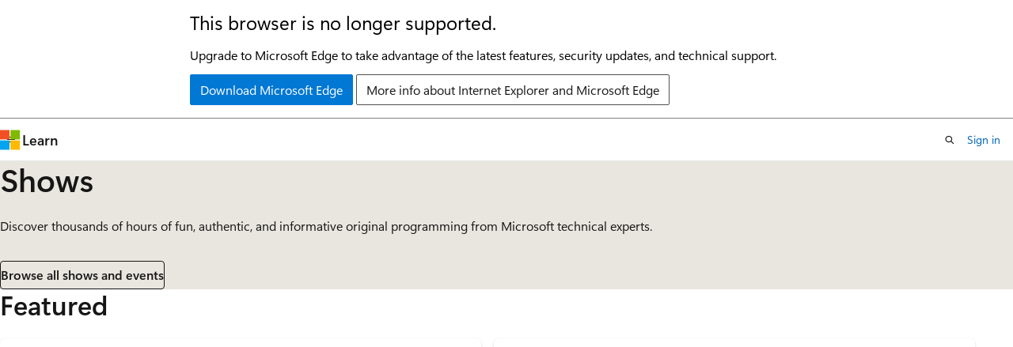

--- FILE ---
content_type: text/html
request_url: https://learn.microsoft.com/en-us/shows/
body_size: 32773
content:
 <!DOCTYPE html>
		<html
			class="layout layout-single    marketing show-breadcrumb default-focus"
			lang="en-us"
			dir="ltr"
			data-authenticated="false"
			data-auth-status-determined="false"
			data-target="docs"
			x-ms-format-detection="none"
		>
			
		<head>
			<title>Shows - Event &amp; Video Content | Microsoft Learn</title>
			<meta charset="utf-8" />
			<meta name="viewport" content="width=device-width, initial-scale=1.0" />
			<meta name="color-scheme" content="light dark" />

			<meta name="description" content="Browse thousands of hours of video content from Microsoft. On-demand video, certification prep, past Microsoft events, and recurring series." />
			<link rel="canonical" href="https://learn.microsoft.com/en-us/shows/" /> 

			<!-- Non-customizable open graph and sharing-related metadata -->
			<meta name="twitter:card" content="summary_large_image" />
			<meta name="twitter:site" content="@MicrosoftLearn" />
			<meta property="og:type" content="website" />
			<meta property="og:image:alt" content="Microsoft Learn" />
			<meta property="og:image" content="https://learn.microsoft.com/en-us/media/open-graph-image.png" />
			<!-- Page specific open graph and sharing-related metadata -->
			<meta property="og:title" content="Shows - Event &amp; Video Content" />
			<meta property="og:url" content="https://learn.microsoft.com/en-us/shows/" />
			<meta property="og:description" content="Browse thousands of hours of video content from Microsoft. On-demand video, certification prep, past Microsoft events, and recurring series." />
			<meta name="platform_id" content="bcc7edfc-797b-bed7-8be2-a114c39f158a" /> 
			<meta name="locale" content="en-us" />
			  
			<meta name="uhfHeaderId" content="MSDocsHeader-Shows" />

			<meta name="page_type" content="marketing" />

			<!--page specific meta tags-->
			

			<!-- custom meta tags -->
			
		<meta name="schema" content="Marketing" />
	
		<meta name="breadcrumb_path" content="/shows/breadcrumb/toc.json" />
	
		<meta name="ms.topic" content="marketing-hub" />
	
		<meta name="feedback_system" content="None" />
	
		<meta name="ms.service" content="learn" />
	
		<meta name="ms.date" content="2024-11-01T00:00:00Z" />
	
		<meta name="author" content="markdefalco" />
	
		<meta name="document_id" content="ac9158bc-b7b4-daf8-cdb8-30f6e25ab302" />
	
		<meta name="document_version_independent_id" content="ac9158bc-b7b4-daf8-cdb8-30f6e25ab302" />
	
		<meta name="updated_at" content="2025-06-02T19:51:00Z" />
	
		<meta name="original_content_git_url" content="https://github.com/MicrosoftDocs/show-pr/blob/live/shows/index.yml" />
	
		<meta name="gitcommit" content="https://github.com/MicrosoftDocs/show-pr/blob/ab7182ccf17b01f298978be80454634950cf792a/shows/index.yml" />
	
		<meta name="git_commit_id" content="ab7182ccf17b01f298978be80454634950cf792a" />
	
		<meta name="site_name" content="Docs" />
	
		<meta name="depot_name" content="MSDN.show" />
	
		<meta name="feedback_product_url" content="" />
	
		<meta name="feedback_help_link_type" content="" />
	
		<meta name="feedback_help_link_url" content="" />
	
		<meta name="asset_id" content="index" />
	
		<meta name="moniker_range_name" content="" />
	
		<meta name="item_type" content="Content" />
	
		<meta name="source_path" content="shows/index.yml" />
	
		<meta name="github_feedback_content_git_url" content="https://github.com/MicrosoftDocs/show-pr/blob/live/shows/index.yml" />
	 

			<!-- assets and js globals -->
			
			<link rel="stylesheet" href="/static/assets/0.4.03312.7442-df38ac9c/styles/site-ltr.css" />
			
			
			<script src="https://wcpstatic.microsoft.com/mscc/lib/v2/wcp-consent.js"></script>
			<script src="https://js.monitor.azure.com/scripts/c/ms.jsll-4.min.js"></script>
			<script src="/_themes/docs.theme/master/en-us/_themes/global/deprecation.js"></script>

			<!-- msdocs global object -->
			<script id="msdocs-script">
		var msDocs = {
  "environment": {
    "accessLevel": "online",
    "azurePortalHostname": "portal.azure.com",
    "reviewFeatures": false,
    "supportLevel": "production",
    "systemContent": true,
    "siteName": "learn",
    "legacyHosting": false
  },
  "data": {
    "contentLocale": "en-us",
    "contentDir": "ltr",
    "userLocale": "en-us",
    "userDir": "ltr",
    "pageTemplate": "Marketing",
    "brand": "",
    "context": {},
    "standardFeedback": false,
    "showFeedbackReport": false,
    "feedbackHelpLinkType": "",
    "feedbackHelpLinkUrl": "",
    "feedbackSystem": "None",
    "feedbackGitHubRepo": "",
    "feedbackProductUrl": "",
    "extendBreadcrumb": false,
    "isEditDisplayable": true,
    "isPrivateUnauthorized": false,
    "hideViewSource": false,
    "isPermissioned": false,
    "hasRecommendations": false,
    "contributors": [
      {
        "name": "v-trmyl",
        "url": "https://github.com/v-trmyl"
      },
      {
        "name": "kcpitt",
        "url": "https://github.com/kcpitt"
      },
      {
        "name": "brstegge",
        "url": "https://github.com/brstegge"
      },
      {
        "name": "duncanmak",
        "url": "https://github.com/duncanmak"
      }
    ]
  },
  "functions": {}
};;
	</script>

			<!-- base scripts, msdocs global should be before this -->
			<script src="/static/assets/0.4.03312.7442-df38ac9c/scripts/en-us/index-docs.js"></script>
			

			<!-- json-ld -->
			
		</head>
	
			<body
				id="body"
				data-bi-name="body"
				class="layout-body "
				lang="en-us"
				dir="ltr"
			>
				<header class="layout-body-header">
		<div class="header-holder has-default-focus">
			
		<a
			href="#main"
			
			style="z-index: 1070"
			class="outline-color-text visually-hidden-until-focused position-fixed inner-focus focus-visible top-0 left-0 right-0 padding-xs text-align-center background-color-body"
			
		>
			Skip to main content
		</a>
	

			<div hidden id="cookie-consent-holder" data-test-id="cookie-consent-container"></div>
			<!-- Unsupported browser warning -->
			<div
				id="unsupported-browser"
				style="background-color: white; color: black; padding: 16px; border-bottom: 1px solid grey;"
				hidden
			>
				<div style="max-width: 800px; margin: 0 auto;">
					<p style="font-size: 24px">This browser is no longer supported.</p>
					<p style="font-size: 16px; margin-top: 16px;">
						Upgrade to Microsoft Edge to take advantage of the latest features, security updates, and technical support.
					</p>
					<div style="margin-top: 12px;">
						<a
							href="https://go.microsoft.com/fwlink/p/?LinkID=2092881 "
							style="background-color: #0078d4; border: 1px solid #0078d4; color: white; padding: 6px 12px; border-radius: 2px; display: inline-block;"
						>
							Download Microsoft Edge
						</a>
						<a
							href="https://learn.microsoft.com/en-us/lifecycle/faq/internet-explorer-microsoft-edge"
							style="background-color: white; padding: 6px 12px; border: 1px solid #505050; color: #171717; border-radius: 2px; display: inline-block;"
						>
							More info about Internet Explorer and Microsoft Edge
						</a>
					</div>
				</div>
			</div>
			<!-- site header -->
			<header
				id="ms--site-header"
				data-test-id="site-header-wrapper"
				role="banner"
				itemscope="itemscope"
				itemtype="http://schema.org/Organization"
			>
				<div
					id="ms--mobile-nav"
					class="site-header display-none-tablet padding-inline-none gap-none"
					data-bi-name="mobile-header"
					data-test-id="mobile-header"
				></div>
				<div
					id="ms--primary-nav"
					class="site-header display-none display-flex-tablet"
					data-bi-name="L1-header"
					data-test-id="primary-header"
				></div>
				<div
					id="ms--secondary-nav"
					class="site-header display-none display-flex-tablet"
					data-bi-name="L2-header"
					data-test-id="secondary-header"
					
				></div>
			</header>
			
		<!-- banner -->
		<div data-banner>
			<div id="disclaimer-holder"></div>
			
		</div>
		<!-- banner end -->
	
		</div>
	</header>
				 

				<main
					id="main"
					role="main"
					class="layout-body-main "
					data-bi-name="content"
					lang="en-us"
					dir="ltr"
				>
					
			<div data-main-column class=" ">
				 <div id="Marketing" class="has-overflow-hidden">
<div id="hero-product-section-0" class="hero hero-lg hero-image gradient-border-right gradient-border-body-accent background-color-body-accent  " style="
			--hero-background-image-light: url(/en-us/shows/media/hero_light.png?branch=main);
			--hero-background-image-dark: url(/en-us/shows/media/hero_dark.png?branch=main);
		">
	<div class="hero-content">

		<h1 id="shows" class="title is-1 is-responsive">Shows</h1>


			<p>Discover thousands of hours of fun, authentic, and informative original programming from Microsoft technical experts.</p>

	<div class="buttons margin-top-md">
			<a href="/en-us/shows/browse" class="button button-clear border" data-linktype="absolute-path">Browse all shows and events</a>
	</div>
	</div>
</div>
<div id="cards-section-1" class="padding-block-lg">
	<div class="uhf-container">
		<h2 id="featured" class="title is-2 is-responsive">Featured</h2>
		<ul class="grid ">
				<li class="grid-item">
	<article class="media-card border-radius-lg position-relative " data-bi-name="card">
					<figure class="media-card-image">
						<img src="exam-readiness-zone/media/examreadiness_show-thumbnail.png" alt="" data-linktype="relative-path">
					</figure>
		<div class="media-card-content">
					<a href="/en-us/shows/exam-readiness-zone" class="has-external-link-indicator title is-5 margin-block-none stretched-link" data-linktype="absolute-path">Exam Readiness Zone</a>
			<div class="display-flex flex-direction-column justify-content-space-between flex-grow-1">
					<p class="margin-bottom-xs flex-grow-1">
						Join our experts as they provide tips, tricks, and strategies for preparing for a Microsoft Certification exam. Our exam prep videos will help you identify the key knowledge and skills measured on the exam and how to allocate your study time. Each video segment corresponds to a major topic area on the exam. In these videos, we include example questions and answers with explanations.
					</p>
			</div>
		</div>
	</article>
				</li>
				<li class="grid-item">
	<article class="media-card border-radius-lg position-relative " data-bi-name="card">
					<figure class="media-card-image">
						<img src="on-demand-instructor-led-training-series/media/oilts.png" alt="" data-linktype="relative-path">
					</figure>
		<div class="media-card-content">
					<a href="/en-us/shows/on-demand-instructor-led-training-series" class="has-external-link-indicator title is-5 margin-block-none stretched-link" data-linktype="absolute-path">On Demand Instructor-led Training Series</a>
			<div class="display-flex flex-direction-column justify-content-space-between flex-grow-1">
					<p class="margin-bottom-xs flex-grow-1">
						Elevate your learning experience with our Course Video Training series. Each video lasts between 15 to 30 minutes, providing flexibility and empowering you to cover the course content at your own pace. Perfect for those looking for a supplementary resource to reinforce understanding, make the most of this resource and enhance your learning experience with additional insights and expert guidance.
					</p>
			</div>
		</div>
	</article>
				</li>
		</ul>
	</div>
</div>
<div id="cards-section-2" class="padding-block-lg">
	<div class="uhf-container">
		<h2 id="popular" class="title is-2 is-responsive">Popular</h2>
		<ul class="grid is-fibonacci">
				<li class="grid-item">
	<article class="media-card border-radius-lg position-relative " data-bi-name="card">
					<figure class="media-card-image">
						<img src="data-exposed/media/dataexposed_383x215.png" alt="" data-linktype="relative-path">
					</figure>
		<div class="media-card-content">
					<a href="/en-us/shows/data-exposed" class="has-external-link-indicator title is-5 margin-block-none stretched-link" data-linktype="absolute-path">Data Exposed</a>
			<div class="display-flex flex-direction-column justify-content-space-between flex-grow-1">
					<p class="margin-bottom-xs flex-grow-1">
						Data Exposed is all about data; relational and non-relational, on-premises and in the cloud, big and small. Get the inside scoop and join us as we demonstrate features, discuss the latest news and share our love for data technology including SQL Server, Azure SQL Database, Cosmos DB, open-source databases, Azure Arc Data Services, Azure Data Factory, Azure Synapse and more!
					</p>
			</div>
		</div>
	</article>
				</li>
				<li class="grid-item">
	<article class="media-card border-radius-lg position-relative " data-bi-name="card">
					<figure class="media-card-image">
						<img src="azure-essentials-show/media/azure-essentials-show.png" alt="" data-linktype="relative-path">
					</figure>
		<div class="media-card-content">
					<a href="/en-us/shows/azure-essentials-show" class="has-external-link-indicator title is-5 margin-block-none stretched-link" data-linktype="absolute-path">Azure Essentials Show</a>
			<div class="display-flex flex-direction-column justify-content-space-between flex-grow-1">
					<p class="margin-bottom-xs flex-grow-1">
						Watch the Azure Essentials Show, formerly known as the Azure Enablement Show, where we share technical advice, product demos, pricing tips and skilling resources to accelerate your cloud and AI journey. Learn best practices to enhance new and existing projects on Azure.
					</p>
			</div>
		</div>
	</article>
				</li>
				<li class="grid-item">
	<article class="media-card border-radius-lg position-relative " data-bi-name="card">
					<figure class="media-card-image">
						<img src="mastering-copilot-studio/media/mastering-copilot-studio-banner.png" alt="" data-linktype="relative-path">
					</figure>
		<div class="media-card-content">
					<a href="/en-us/shows/mastering-copilot-studio" class="has-external-link-indicator title is-5 margin-block-none stretched-link" data-linktype="absolute-path">Mastering Copilot Studio</a>
			<div class="display-flex flex-direction-column justify-content-space-between flex-grow-1">
					<p class="margin-bottom-xs flex-grow-1">
						Your go-to guide for building and customizing agents in Microsoft Copilot Studio - from conversational to fully autonomous agents. Learn how to harness the full power of Copilot Studio - learning to guide conversations with topics, ground agents in knowledge, and use triggers and actions to perform real-world tasks.
					</p>
			</div>
		</div>
	</article>
				</li>
				<li class="grid-item">
	<article class="media-card border-radius-lg position-relative " data-bi-name="card">
					<figure class="media-card-image">
						<img src="fabric-tech-talk-fridays/media/fttf_titleslate_banner.png" alt="" data-linktype="relative-path">
					</figure>
		<div class="media-card-content">
					<a href="/en-us/shows/fabric-tech-talk-fridays" class="has-external-link-indicator title is-5 margin-block-none stretched-link" data-linktype="absolute-path">Fabric Tech Talk Fridays</a>
			<div class="display-flex flex-direction-column justify-content-space-between flex-grow-1">
					<p class="margin-bottom-xs flex-grow-1">
						The Microsoft Fabric video series is an educational and engaging set of videos designed to go beyond just showcasing features. It delves into real-world use cases, demonstrating how Microsoft Fabric can drive tangible impact in diverse industries. Covering key topics like data integration, analytics, machine learning, and Power BI, the series not only provides demonstrations but also highlights practical applications to help users understand and leverage the platform effectively.
					</p>
			</div>
		</div>
	</article>
				</li>
		</ul>
	</div>
</div>
<div id="cards-section-3" class="padding-block-lg">
	<div class="uhf-container">
		<h2 id="beginners-and-limited-series" class="title is-2 is-responsive">Beginner's and Limited series</h2>
		<ul class="grid is-fibonacci">
				<li class="grid-item">
	<article class="media-card border-radius-lg position-relative " data-bi-name="card">
					<figure class="media-card-image">
						<img src="rag-time-ai-learning/media/rag_banner.png" alt="" data-linktype="relative-path">
					</figure>
		<div class="media-card-content">
					<a href="/en-us/shows/rag-time-ai-learning" class="has-external-link-indicator title is-5 margin-block-none stretched-link" data-linktype="absolute-path">RAG Time: AI Learning</a>
			<div class="display-flex flex-direction-column justify-content-space-between flex-grow-1">
					<p class="margin-bottom-xs flex-grow-1">
						RAG Time is an AI learning series focused on Retrieval-Augmented Generation (RAG) and advanced retrieval techniques. Each session features expert-led discussions, exclusive leadership interviews, and demos, while guiding developers to hands-on samples and more learning resources in the RAG Time GitHub repository for practical implementation. Topics cover indexing fundamentals, vector search, hybrid search, multimodal retrieval, and optimization strategies, with real.
					</p>
			</div>
		</div>
	</article>
				</li>
				<li class="grid-item">
	<article class="media-card border-radius-lg position-relative " data-bi-name="card">
					<figure class="media-card-image">
						<img src="multimodal-data-processing-with-azure-ai-content-understanding/media/begmm_seriestitlecard_v4.jpg" alt="" data-linktype="relative-path">
					</figure>
		<div class="media-card-content">
					<a href="/en-us/shows/multimodal-data-processing-with-azure-ai-content-understanding" class="has-external-link-indicator title is-5 margin-block-none stretched-link" data-linktype="absolute-path">Multimodal data processing with Azure AI Content Understanding</a>
			<div class="display-flex flex-direction-column justify-content-space-between flex-grow-1">
					<p class="margin-bottom-xs flex-grow-1">
						In this series, you will learn everything Azure AI Content Understanding. This new AI service enables developers to transform unstructured content stored in videos, audio files, documents and text, into structured insights. It uses the latest of the foundation models (e.g. GPT-4o and beyond) to process multimodal data and allows users to tweak the insights using confidence scores built into the service.
					</p>
			</div>
		</div>
	</article>
				</li>
				<li class="grid-item">
	<article class="media-card border-radius-lg position-relative " data-bi-name="card">
					<figure class="media-card-image">
						<img src="ai-agents-for-beginners/media/beg_aia_seriestitlecard_01.jpg" alt="" data-linktype="relative-path">
					</figure>
		<div class="media-card-content">
					<a href="/en-us/shows/ai-agents-for-beginners" class="has-external-link-indicator title is-5 margin-block-none stretched-link" data-linktype="absolute-path">AI Agents for Beginners</a>
			<div class="display-flex flex-direction-column justify-content-space-between flex-grow-1">
					<p class="margin-bottom-xs flex-grow-1">
						In this 10-lesson course we take you from concept to code while covering the fundamentals of building AI agents.
					</p>
			</div>
		</div>
	</article>
				</li>
				<li class="grid-item">
	<article class="media-card border-radius-lg position-relative " data-bi-name="card">
					<figure class="media-card-image">
						<img src="github-copilot-bootcamp/media/githubbootcampbanner.png" alt="" data-linktype="relative-path">
					</figure>
		<div class="media-card-content">
					<a href="/en-us/shows/github-copilot-bootcamp" class="has-external-link-indicator title is-5 margin-block-none stretched-link" data-linktype="absolute-path">GitHub Copilot Bootcamp</a>
			<div class="display-flex flex-direction-column justify-content-space-between flex-grow-1">
					<p class="margin-bottom-xs flex-grow-1">
						The GitHub Copilot Bootcamp is a 4-part live class series designed to equip you with the tools and knowledge needed to supercharge your development productivity and fully leverage GitHub Copilot. In this bootcamp, youll learn how to streamline your workflow with GitHub Copilotmastering everything from crafting effective prompts to automating repetitive tasks like testing and documentation. Don't miss out on this opportunity to take your coding skills to the next level!
					</p>
			</div>
		</div>
	</article>
				</li>
		</ul>
	</div>
</div>
<div id="cards-section-4" class="padding-block-lg">
	<div class="uhf-container">
		<h2 id="events" class="title is-2 is-responsive">Events</h2>
		<ul class="grid is-fibonacci">
				<li class="grid-item">
	<article class="media-card border-radius-lg position-relative " data-bi-name="card">
					<figure class="media-card-image">
						<img src="learn-events/media/learnevents-hero-image-x2.png" alt="" data-linktype="relative-path">
					</figure>
		<div class="media-card-content">
					<a href="/en-us/shows/learn-events/" class="has-external-link-indicator title is-5 margin-block-none stretched-link" data-linktype="absolute-path">Upcoming Events</a>
			<div class="display-flex flex-direction-column justify-content-space-between flex-grow-1">
					<p class="margin-bottom-xs flex-grow-1">
						Check out all of our upcoming events!
					</p>
			</div>
		</div>
	</article>
				</li>
				<li class="grid-item">
	<article class="media-card border-radius-lg position-relative " data-bi-name="card">
					<figure class="media-card-image">
						<img src="pure-virtual-cpp-2025/media/pvc25-banner.png" alt="" data-linktype="relative-path">
					</figure>
		<div class="media-card-content">
					<a href="/en-us/shows/pure-virtual-cpp-2025" class="has-external-link-indicator title is-5 margin-block-none stretched-link" data-linktype="absolute-path">Pure Virtual C++ 2025</a>
			<div class="display-flex flex-direction-column justify-content-space-between flex-grow-1">
					<p class="margin-bottom-xs flex-grow-1">
						A free, one-day, virtual conference for the whole C community.
					</p>
			</div>
		</div>
	</article>
				</li>
				<li class="grid-item">
	<article class="media-card border-radius-lg position-relative " data-bi-name="card">
					<figure class="media-card-image">
						<img src="dotnet-conf-focus-on-modernization-2025/media/dotnetconffocusonmodern2025.png" alt="" data-linktype="relative-path">
					</figure>
		<div class="media-card-content">
					<a href="/en-us/shows/dotnet-conf-focus-on-modernization-2025" class="has-external-link-indicator title is-5 margin-block-none stretched-link" data-linktype="absolute-path">.NET Conf: Focus on Modernization 2025</a>
			<div class="display-flex flex-direction-column justify-content-space-between flex-grow-1">
					<p class="margin-bottom-xs flex-grow-1">
						A free virtual event focused on how to modernize your .NET applications and unlock the benefits of modern app development.
					</p>
			</div>
		</div>
	</article>
				</li>
				<li class="grid-item">
	<article class="media-card border-radius-lg position-relative " data-bi-name="card">
					<figure class="media-card-image">
						<img src="powerful-devs-conference-2025/media/powerfuldevsconf2025-banner.png" alt="" data-linktype="relative-path">
					</figure>
		<div class="media-card-content">
					<a href="/en-us/shows/powerful-devs-conference-2025" class="has-external-link-indicator title is-5 margin-block-none stretched-link" data-linktype="absolute-path">Powerful Devs Conference 2025</a>
			<div class="display-flex flex-direction-column justify-content-space-between flex-grow-1">
					<p class="margin-bottom-xs flex-grow-1">
						Get ready to unleash your creativity at the Powerful Devs Conference! This is the ultimate event for developers who want to tap into the full potential of the Power Platform for enterprise app development.
					</p>
			</div>
		</div>
	</article>
				</li>
		</ul>
	</div>
</div>
<div id="social-section-5" class="border-high-contrast padding-block-sm">
	<div class="uhf-container">
		<div class="level">
			<div class="level-left flex-shrink-1">
				<div class="level-item flex-shrink-1">
					<div class="padding-right-lg-tablet">
		<h2 id="follow-us-on-the-web" class="title is-2 is-responsive">Follow us on the web</h2>
					</div>
				</div>
			</div>
				<div class="level-right flex-shrink-1">
					<div class="level-item flex-shrink-1">
						<div class="buttons">
								<a class="button button-lg" href="https://twitter.com/MicrosoftLearn" title="Twitter" data-linktype="external">
									<span class="docon docon-xlogo-share"></span>
									<span class="visually-hidden">Twitter</span>
								</a>
								<a class="button button-lg" href="https://www.youtube.com/c/MicrosoftDeveloper/videos" title="YouTube" data-linktype="external">
									<span class="docon docon-brand-youtube"></span>
									<span class="visually-hidden">YouTube</span>
								</a>
								<a class="button button-lg" href="https://twitch.tv/microsoftdeveloper" title="Twitch" data-linktype="external">
									<span class="docon docon-brand-twitch"></span>
									<span class="visually-hidden">Twitch</span>
								</a>
						</div>
					</div>
				</div>
		</div>
	</div>
</div>
</div>

			</div>
		
				</main>
				  <div class="layout-body-footer " data-bi-name="layout-footer">
		<footer
			id="footer"
			data-test-id="footer"
			data-bi-name="footer"
			class="footer-layout has-padding has-default-focus border-top  uhf-container"
			role="contentinfo"
		>
			<div class="display-flex gap-xs flex-wrap-wrap is-full-height padding-right-lg-desktop">
				
		<a
			data-mscc-ic="false"
			href="#"
			data-bi-name="select-locale"
			class="locale-selector-link flex-shrink-0 button button-sm button-clear external-link-indicator"
			id=""
			title=""
			><span class="icon" aria-hidden="true"
				><span class="docon docon-world"></span></span
			><span class="local-selector-link-text">en-us</span></a
		>
	 <div class="ccpa-privacy-link" data-ccpa-privacy-link hidden>
		
		<a
			data-mscc-ic="false"
			href="https://aka.ms/yourcaliforniaprivacychoices"
			data-bi-name="your-privacy-choices"
			class="button button-sm button-clear flex-shrink-0 external-link-indicator"
			id=""
			title=""
			>
		<svg
			xmlns="http://www.w3.org/2000/svg"
			viewBox="0 0 30 14"
			xml:space="preserve"
			height="16"
			width="43"
			aria-hidden="true"
			focusable="false"
		>
			<path
				d="M7.4 12.8h6.8l3.1-11.6H7.4C4.2 1.2 1.6 3.8 1.6 7s2.6 5.8 5.8 5.8z"
				style="fill-rule:evenodd;clip-rule:evenodd;fill:#fff"
			></path>
			<path
				d="M22.6 0H7.4c-3.9 0-7 3.1-7 7s3.1 7 7 7h15.2c3.9 0 7-3.1 7-7s-3.2-7-7-7zm-21 7c0-3.2 2.6-5.8 5.8-5.8h9.9l-3.1 11.6H7.4c-3.2 0-5.8-2.6-5.8-5.8z"
				style="fill-rule:evenodd;clip-rule:evenodd;fill:#06f"
			></path>
			<path
				d="M24.6 4c.2.2.2.6 0 .8L22.5 7l2.2 2.2c.2.2.2.6 0 .8-.2.2-.6.2-.8 0l-2.2-2.2-2.2 2.2c-.2.2-.6.2-.8 0-.2-.2-.2-.6 0-.8L20.8 7l-2.2-2.2c-.2-.2-.2-.6 0-.8.2-.2.6-.2.8 0l2.2 2.2L23.8 4c.2-.2.6-.2.8 0z"
				style="fill:#fff"
			></path>
			<path
				d="M12.7 4.1c.2.2.3.6.1.8L8.6 9.8c-.1.1-.2.2-.3.2-.2.1-.5.1-.7-.1L5.4 7.7c-.2-.2-.2-.6 0-.8.2-.2.6-.2.8 0L8 8.6l3.8-4.5c.2-.2.6-.2.9 0z"
				style="fill:#06f"
			></path>
		</svg>
	
			<span>Your Privacy Choices</span></a
		>
	
	</div>
				<div class="flex-shrink-0">
		<div class="dropdown has-caret-up">
			<button
				data-test-id="theme-selector-button"
				class="dropdown-trigger button button-clear button-sm inner-focus theme-dropdown-trigger"
				aria-controls="{{ themeMenuId }}"
				aria-expanded="false"
				title="Theme"
				data-bi-name="theme"
			>
				<span class="icon">
					<span class="docon docon-sun" aria-hidden="true"></span>
				</span>
				<span>Theme</span>
				<span class="icon expanded-indicator" aria-hidden="true">
					<span class="docon docon-chevron-down-light"></span>
				</span>
			</button>
			<div class="dropdown-menu" id="{{ themeMenuId }}" role="menu">
				<ul class="theme-selector padding-xxs" data-test-id="theme-dropdown-menu">
					<li class="theme display-block">
						<button
							class="button button-clear button-sm theme-control button-block justify-content-flex-start text-align-left"
							data-theme-to="light"
						>
							<span class="theme-light margin-right-xxs">
								<span
									class="theme-selector-icon border display-inline-block has-body-background"
									aria-hidden="true"
								>
									<svg class="svg" xmlns="http://www.w3.org/2000/svg" viewBox="0 0 22 14">
										<rect width="22" height="14" class="has-fill-body-background" />
										<rect x="5" y="5" width="12" height="4" class="has-fill-secondary" />
										<rect x="5" y="2" width="2" height="1" class="has-fill-secondary" />
										<rect x="8" y="2" width="2" height="1" class="has-fill-secondary" />
										<rect x="11" y="2" width="3" height="1" class="has-fill-secondary" />
										<rect x="1" y="1" width="2" height="2" class="has-fill-secondary" />
										<rect x="5" y="10" width="7" height="2" rx="0.3" class="has-fill-primary" />
										<rect x="19" y="1" width="2" height="2" rx="1" class="has-fill-secondary" />
									</svg>
								</span>
							</span>
							<span role="menuitem"> Light </span>
						</button>
					</li>
					<li class="theme display-block">
						<button
							class="button button-clear button-sm theme-control button-block justify-content-flex-start text-align-left"
							data-theme-to="dark"
						>
							<span class="theme-dark margin-right-xxs">
								<span
									class="border theme-selector-icon display-inline-block has-body-background"
									aria-hidden="true"
								>
									<svg class="svg" xmlns="http://www.w3.org/2000/svg" viewBox="0 0 22 14">
										<rect width="22" height="14" class="has-fill-body-background" />
										<rect x="5" y="5" width="12" height="4" class="has-fill-secondary" />
										<rect x="5" y="2" width="2" height="1" class="has-fill-secondary" />
										<rect x="8" y="2" width="2" height="1" class="has-fill-secondary" />
										<rect x="11" y="2" width="3" height="1" class="has-fill-secondary" />
										<rect x="1" y="1" width="2" height="2" class="has-fill-secondary" />
										<rect x="5" y="10" width="7" height="2" rx="0.3" class="has-fill-primary" />
										<rect x="19" y="1" width="2" height="2" rx="1" class="has-fill-secondary" />
									</svg>
								</span>
							</span>
							<span role="menuitem"> Dark </span>
						</button>
					</li>
					<li class="theme display-block">
						<button
							class="button button-clear button-sm theme-control button-block justify-content-flex-start text-align-left"
							data-theme-to="high-contrast"
						>
							<span class="theme-high-contrast margin-right-xxs">
								<span
									class="border theme-selector-icon display-inline-block has-body-background"
									aria-hidden="true"
								>
									<svg class="svg" xmlns="http://www.w3.org/2000/svg" viewBox="0 0 22 14">
										<rect width="22" height="14" class="has-fill-body-background" />
										<rect x="5" y="5" width="12" height="4" class="has-fill-secondary" />
										<rect x="5" y="2" width="2" height="1" class="has-fill-secondary" />
										<rect x="8" y="2" width="2" height="1" class="has-fill-secondary" />
										<rect x="11" y="2" width="3" height="1" class="has-fill-secondary" />
										<rect x="1" y="1" width="2" height="2" class="has-fill-secondary" />
										<rect x="5" y="10" width="7" height="2" rx="0.3" class="has-fill-primary" />
										<rect x="19" y="1" width="2" height="2" rx="1" class="has-fill-secondary" />
									</svg>
								</span>
							</span>
							<span role="menuitem"> High contrast </span>
						</button>
					</li>
				</ul>
			</div>
		</div>
	</div>
			</div>
			<ul class="links" data-bi-name="footerlinks">
				<li class="manage-cookies-holder" hidden=""></li>
				<li>
		
		<a
			data-mscc-ic="false"
			href="https://learn.microsoft.com/en-us/principles-for-ai-generated-content"
			data-bi-name="aiDisclaimer"
			class=" external-link-indicator"
			id=""
			title=""
			>AI Disclaimer</a
		>
	
	</li><li>
		
		<a
			data-mscc-ic="false"
			href="https://learn.microsoft.com/en-us/previous-versions/"
			data-bi-name="archivelink"
			class=" external-link-indicator"
			id=""
			title=""
			>Previous Versions</a
		>
	
	</li> <li>
		
		<a
			data-mscc-ic="false"
			href="https://techcommunity.microsoft.com/t5/microsoft-learn-blog/bg-p/MicrosoftLearnBlog"
			data-bi-name="bloglink"
			class=" external-link-indicator"
			id=""
			title=""
			>Blog</a
		>
	
	</li> <li>
		
		<a
			data-mscc-ic="false"
			href="https://learn.microsoft.com/en-us/contribute"
			data-bi-name="contributorGuide"
			class=" external-link-indicator"
			id=""
			title=""
			>Contribute</a
		>
	
	</li><li>
		
		<a
			data-mscc-ic="false"
			href="https://go.microsoft.com/fwlink/?LinkId=521839"
			data-bi-name="privacy"
			class=" external-link-indicator"
			id=""
			title=""
			>Privacy</a
		>
	
	</li><li>
		
		<a
			data-mscc-ic="false"
			href="https://learn.microsoft.com/en-us/legal/termsofuse"
			data-bi-name="termsofuse"
			class=" external-link-indicator"
			id=""
			title=""
			>Terms of Use</a
		>
	
	</li><li>
		
		<a
			data-mscc-ic="false"
			href="https://www.microsoft.com/legal/intellectualproperty/Trademarks/"
			data-bi-name="trademarks"
			class=" external-link-indicator"
			id=""
			title=""
			>Trademarks</a
		>
	
	</li>
				<li>&copy; Microsoft 2026</li>
			</ul>
		</footer>
	</footer>
			</body>
		</html>